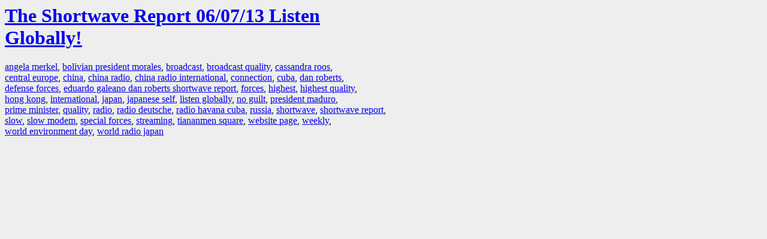

--- FILE ---
content_type: text/html; charset=UTF-8
request_url: https://la.indymedia.org/tags/index.php?id=260330
body_size: 800
content:
<html>
<head>
<title>LA Indymedia : tag web : The Shortwave Report 06/07/13  Listen Globally!</title>
<link rel="stylesheet" href="main.css" />
<meta name="robots" content="noindex" />
</head>
<body>
<a href="/display.php?id=260330"><h1>The Shortwave Report 06/07/13  Listen Globally!</h1></a>

<a href='tags.php?id=4633'>angela&nbsp;merkel</a>, <a href='tags.php?id=71781'>bolivian&nbsp;president&nbsp;morales</a>, <a href='tags.php?id=2378'>broadcast</a>, <a href='tags.php?id=2386'>broadcast&nbsp;quality</a>, <a href='tags.php?id=5608'>cassandra&nbsp;roos</a>, <a href='tags.php?id=21526'>central&nbsp;europe</a>, <a href='tags.php?id=41'>china</a>, <a href='tags.php?id=36715'>china&nbsp;radio</a>, <a href='tags.php?id=5604'>china&nbsp;radio&nbsp;international</a>, <a href='tags.php?id=2379'>connection</a>, <a href='tags.php?id=2381'>cuba</a>, <a href='tags.php?id=2406'>dan&nbsp;roberts</a>, <a href='tags.php?id=110841'>defense&nbsp;forces</a>, <a href='tags.php?id=538230'>eduardo&nbsp;galeano

dan&nbsp;roberts
shortwave&nbsp;report</a>, <a href='tags.php?id=1100'>forces</a>, <a href='tags.php?id=23147'>highest</a>, <a href='tags.php?id=23146'>highest&nbsp;quality</a>, <a href='tags.php?id=7434'>hong&nbsp;kong</a>, <a href='tags.php?id=2631'>international</a>, <a href='tags.php?id=14290'>japan</a>, <a href='tags.php?id=404685'>japanese&nbsp;self</a>, <a href='tags.php?id=279399'>listen&nbsp;globally</a>, <a href='tags.php?id=2405'>no&nbsp;guilt</a>, <a href='tags.php?id=281901'>president&nbsp;maduro</a>, <a href='tags.php?id=212'>prime&nbsp;minister</a>, <a href='tags.php?id=2384'>quality</a>, <a href='tags.php?id=2373'>radio</a>, <a href='tags.php?id=6081'>radio&nbsp;deutsche</a>, <a href='tags.php?id=2397'>radio&nbsp;havana&nbsp;cuba</a>, <a href='tags.php?id=5601'>russia</a>, <a href='tags.php?id=5600'>shortwave</a>, <a href='tags.php?id=2390'>shortwave&nbsp;report</a>, <a href='tags.php?id=6080'>slow</a>, <a href='tags.php?id=23152'>slow&nbsp;modem</a>, <a href='tags.php?id=2454'>special&nbsp;forces</a>, <a href='tags.php?id=2374'>streaming</a>, <a href='tags.php?id=5940'>tiananmen&nbsp;square</a>, <a href='tags.php?id=23153'>website&nbsp;page</a>, <a href='tags.php?id=3222'>weekly</a>, <a href='tags.php?id=140382'>world&nbsp;environment&nbsp;day</a>, <a href='tags.php?id=23149'>world&nbsp;radio&nbsp;japan</a>
</body>
</html>
